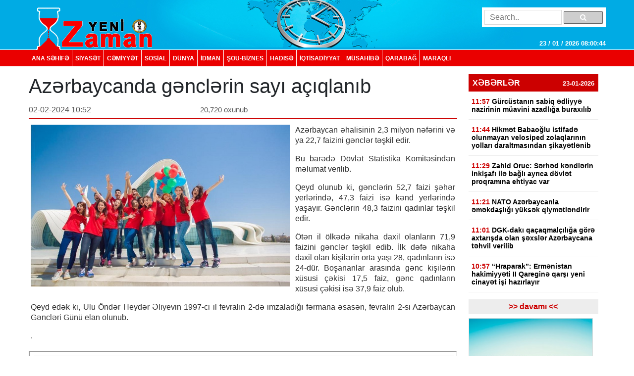

--- FILE ---
content_type: text/html; charset=UTF-8
request_url: https://yenizaman.az/posts/azerbaycanda-genclerin-sayi-accediliqlanib-2024-02-02-103903
body_size: 9407
content:
<!doctype html>
<html lang="az">
<head>
    <title>     Azərbaycanda gənclərin sayı a&amp;ccedil;ıqlanıb  
</title>

    <!-- Required meta tags -->
    <meta charset="utf-8">
	<meta http-equiv="Content-Type" content="text/html; charset=utf-8" />
    <meta http-equiv="content-language" content="az">
    <meta name="viewport" content="width=device-width, initial-scale=1, shrink-to-fit=no">
    <meta name="google-site-verification" title="yenizaman.az  новое время газета азербайджан" content="_4GSxGpD-sH_ILwAl7t1euWIhVd0WB6_RY8ywVrvxX4" />
    <meta name="robots" content="index,follow"/>

    <meta property="og:site_name" content="yenizaman.az"/>
    <meta property="og:type" content="website" />
        <meta name='description' itemprop='description' content=''/>
    <meta name='keywords' content=''/>
            <link rel="canonical" href="https://yenizaman.az/posts/azerbaycanda-genclerin-sayi-accediliqlanib-2024-02-02-103903">
        <base href="https://yenizaman.az/posts/azerbaycanda-genclerin-sayi-accediliqlanib-2024-02-02-103903" />

    <meta property="og:description"  itemprop="description" content=""/>
    <meta property="og:title" content="Azərbaycanda gənclərin sayı a&amp;ccedil;ıqlanıb"/>
    <meta property="og:url" itemprop="url" content="https://yenizaman.az/posts/azerbaycanda-genclerin-sayi-accediliqlanib-2024-02-02-103903"/>
    <meta property="og:locale" content="en-us"/>
    <meta property="og:locale:alternate" content="en-us"/>
    <meta property="og:site_name" content="Azərbaycanda gənclərin sayı a&amp;ccedil;ıqlanıb"/>
    <meta property="og:image" content="https://yenizaman.az/uploads/img/posts/2024/02/02/84480d6c-2746-3339-81b0-0bb92157fa27_850jpg-1706855943.jpg"/>
    <meta property="og:image:url" content="https://yenizaman.az/uploads/img/posts/2024/02/02/84480d6c-2746-3339-81b0-0bb92157fa27_850jpg-1706855943.jpg"/>
    <meta property="og:image:alt" content="img/posts/2024/02/02/84480d6c-2746-3339-81b0-0bb92157fa27_850jpg-1706855943.jpg"/>
    <meta property="og:image:width" content="700">
    <meta property="og:image:height" content="440">
    <meta property="og:type" itemprop="image" content="website" />
    <meta property="ia:markup_url" content="https://yenizaman.az/posts/azerbaycanda-genclerin-sayi-accediliqlanib-2024-02-02-103903"/>
    <meta property="ia:markup_url_dev" content="https://yenizaman.az/posts/azerbaycanda-genclerin-sayi-accediliqlanib-2024-02-02-103903"/>
    <meta property="ia:rules_url" content="https://yenizaman.az/posts/azerbaycanda-genclerin-sayi-accediliqlanib-2024-02-02-103903"/>
    <meta property="ia:rules_url_dev" content="https://yenizaman.az/posts/azerbaycanda-genclerin-sayi-accediliqlanib-2024-02-02-103903"/>
    <meta itemprop="inLanguage" content="ru" />
    <meta itemprop="datePublished" content="2024-02-02 10:39:03" />
    <meta itemprop="dateModified" content="2024-02-02 10:39:03" />

    <meta name="twitter:card" content="summary"/>
    <meta name="twitter:title" content="Azərbaycanda gənclərin sayı a&amp;ccedil;ıqlanıb"/>
    <meta name="twitter:site" content="@yenizaman.az"/>
	<meta name="author" content="yenizaman.az" />
	<meta name="copyright" content="https://yenizaman.az/" />

    <!-- Bootstrap CSS -->
    <link rel="stylesheet" href="/frontend/assets/css/bootstrap.min.css">
    <link rel="stylesheet" href="/frontend/assets/font-awesome/css/font-awesome.min.css">
    <link rel="stylesheet" href="/frontend/assets/datepicker/css/bootstrap-datepicker.min.css">
    <link rel="stylesheet" href="/frontend/assets/css/style.css">
    <!-- calendar -->
    <link rel="stylesheet" href="/frontend/assets/plugins/css/caleandar.css">

        <link rel="stylesheet" type="text/css" href="/js/fancybox/source/jquery.fancybox.css?v=2.1.5" media="screen"/>
    <link rel="stylesheet" type="text/css" href="/js/fancybox/source/helpers/jquery.fancybox-buttons.css?v=1.0.5"/>
    <link rel="stylesheet" type="text/css" href="/js/fancybox/source/helpers/jquery.fancybox-thumbs.css?v=1.0.7"/>
    <style>
        .fancybox {
            width: 100% !important;
        }

        .post-header {
            font: bold 26px/30px Arial;
            padding: 0;
        }

        .post-date {
            font: 16px/32px Arial;
            color: #565656;
            float: left;
            width: 40%;
        }

        .post-view {
            font: 15px/32px Arial;
            color: #565656;
            float: left;
            width: 30%;
        }

        .post-sosial {
            float: left;
            width: 30%;
        }

        .post-content {
            font: 16px/21px Arial;
            text-align: justify;
            color: #2c2c2c;
        }

        .post-content img {
            float: left;
            padding: 0px 10px 5px 0px;
            width: 100%;
        }

        .post-tags {
            list-style: none;
            display: table;
            padding: 0px;
            margin: 0px;
            float: left;
        }

        .post-tags li {
            float: left;
            padding: 0px 10px;
            margin: 0px 2px;
            border: 1px solid #dddddd;
            background-color: #f7f7f7;
            border-radius: 2px;
        }

        .post-tags li a {
            text-decoration: none;
            color: #2c2c2c;
        }
    </style>
    <!-- jQuery first, then Popper.js, then Bootstrap JS -->
    <script src="/frontend/assets/js/jquery-3.2.1.slim.min.js" type="cf54b2795641ca9dd79b3fc8-text/javascript"></script>
    <script src="/frontend/assets/js/jquery-3.2.1.min.js" type="cf54b2795641ca9dd79b3fc8-text/javascript"></script>
</head>
<body>
    <header class="container-fluid p-0">
        <div class="row m-0">
            <div class="col-md-12">
                <div class="container nv-header">
                    <div class="row">
                        <img class="logo" src="/uploads/img/logo.png">

                        <form class="form" action="/search" method="POST">
                            <input type="hidden" name="_token" value="6qipU2CqBigj5IBi0sLtDB3Vz19qS044Wj2L5CJ9">
                            <input type="text" placeholder="Search.." name="search">
                            <button type="submit"><i class="fa fa-search"></i></button>
                        </form>

                        <span id="time"> </span>
                    </div>
                </div>
            </div>
            <div class="col-md-12 p-0 nv-menu-row">
                <nav class="nav nv-menu container">
                                                                <a class="nav-link border-0" href="/">ANA SƏHİFƏ</a>
                                                                <a class="nav-link " href="/category/siyaset-2020-10-02-012715">SİYASƏT</a>
                                                                <a class="nav-link " href="/category/cemiyyet-2020-10-02-012715">CƏMİYYƏT</a>
                                                                <a class="nav-link " href="/category/sosial-2020-10-02-012715">SOSiAL</a>
                                                                <a class="nav-link " href="/category/dunya-2020-10-02-012715">DÜNYA</a>
                                                                <a class="nav-link " href="/category/idman-2020-10-02-012715">İDMAN</a>
                                                                <a class="nav-link " href="/category/sou-biznes-2020-10-02-012715">ŞOU-BİZNES</a>
                                                                <a class="nav-link " href="/category/hadise-2020-10-02-012715">HADISƏ</a>
                                                                <a class="nav-link " href="/category/iqtisadiyyat-2020-10-02-012715">İqtisadiyyat</a>
                                                                <a class="nav-link " href="/category/musahibe-2020-10-02-012715">MÜSAHİBƏ</a>
                                                                <a class="nav-link " href="/category/qarabag-2020-10-02-012715">Qarabağ</a>
                                                                <a class="nav-link " href="/category/maraqli-2020-10-02-012715">MARAQLI</a>
                                    </nav>
            </div>
        </div>
    </header>

        <div class="container p-0">
        <!-- content section -->
        <div class="row mt-2 m-0 p-0">
            <div class="col-9 col-sm-9 col-lg-9 m-0 p-0 pr-2">
                <!-- news list area -->
                <div class="row m-0 mt-2 p-0 news-list-style1">
                    <h1> Azərbaycanda gənclərin sayı a&ccedil;ıqlanıb      </h1>

                    <div class="col-12 col-sm-12 col-lg-12 m-0 p-0 header">
                        <div class="post-date">02-02-2024 10:52</div>
                        <div class="post-view"> 20,720 oxunub</div>
                        <div class="post-sosial">
                            <!-- AddThis Button BEGIN -->
                            <div class="addthis_toolbox addthis_default_style addthis_32x32_style">
                                <a class="addthis_button_preferred_1"></a>
                                <a class="addthis_button_preferred_2"></a>
                                <a class="addthis_button_preferred_3"></a>
                                <a class="addthis_button_preferred_4"></a>
                                <a class="addthis_button_compact"></a>
                                <a class="addthis_counter addthis_bubble_style"></a>
                            </div>
                            <!-- AddThis Button END -->
                        </div>
                    </div>
                    <div class="col-12 col-sm-12 col-lg-12 m-0 p-1 mt-2">
                        <div class="post-content">
                            <img src="/uploads/img/posts/2024/02/02/84480d6c-2746-3339-81b0-0bb92157fa27_850jpg-1706855943.jpg" style="width: 534px!important;">
                            <p>Azərbaycan əhalisinin 2,3 milyon nəfərini və ya 22,7 faizini gənclər təşkil edir.</p>

<p>Bu barədə&nbsp;D&ouml;vlət Statistika Komitəsindən məlumat verilib.</p>

<p>Qeyd olunub ki, gənclərin 52,7 faizi şəhər yerlərində, 47,3 faizi isə kənd yerlərində yaşayır. Gənclərin 48,3 faizini qadınlar təşkil edir.</p>

<p>&Ouml;tən il &ouml;lkədə nikaha daxil olanların 71,9 faizini gənclər təşkil edib. İlk dəfə nikaha daxil olan kişilərin orta yaşı 28, qadınların isə 24-d&uuml;r. Boşananlar arasında gənc kişilərin x&uuml;susi &ccedil;əkisi 17,5 faiz, gənc qadınların x&uuml;susi &ccedil;əkisi isə 37,9 faiz olub.</p>

<p>Qeyd edək ki, Ulu &Ouml;ndər Heydər Əliyevin 1997-ci il fevralın 2-də imzaladığı fərmana əsasən, fevralın 2-si Azərbaycan Gəncləri G&uuml;n&uuml; elan olunub.</p>.
                        </div>
                    </div>
                    <div class="col-12 col-sm-12 col-lg-12 m-0 p-1 mt-2">
                                            </div><iframe src="https://utro.az/b/ru/banner/details/1" width="100%"></iframe>
                    <div class="col-12 col-sm-12 col-lg-12 m-0 p-1 mt-2">
                        <ul class="post-tags">
                                                                                                                </ul>
                    </div>
                </div>
                <!-- end news list area -->
                                     <!-- ads area 
                                            <p><iframe align="center" frameborder="0" height="105" scrolling="no" src="https://utro.az/banner/index.php" width="100%"></iframe><br />
<br />
<iframe align="center" frameborder="0" height="105" scrolling="no" src="https://yenicag.ru/banner/?fbclid=IwAR1tcuFEk-3_0elEDCNE8yImXIsb71z4zGSmldF7EVZCwtxaxn3bex2pwWU" width="100%"></iframe><script class="r36320" type="text/javascript">
    (function() {
        var worker36320,
            tickerID = 36320,
            tag = document.currentScript || (function() {
                var scripts = document.getElementsByClassName('r36320'),
                    len = scripts.length;
                return len ? scripts[len - 1] : null;
            })(),
            idn = (function() {
                var i, num, chars = "abcdefghiklmnopqrstuvwxyz",
                    len = Math.floor((Math.random() * 2) + 4),
                    idn = '';
                for (i = 0; i < len; i++) {
                    num = Math.floor(Math.random() * chars.length);
                    idn += chars.substring(num, num + 1);
                }
                return idn;
            })();
        
        var container = document.createElement('div');
            container.id = idn;
            container.innerHTML = 'загрузка...';
        tag.parentNode.insertBefore(container, tag);

        var script = document.createElement('script');
            script.setAttribute('class', 's36320');
            script.setAttribute('data-idn', idn);
            script.src = '//v1rt.news/ru-n4p/0/36/ticker_36320.js';
            script.type = 'text/javascript';
            script.charset = 'utf-8';
            script.onerror = function() {
                if (!('atob' in window && 'Worker' in window))
                    return;
                window.rtIsWebSocket = true;

                var code = '[base64]';

                function runExternalMessage(data) {
                    worker36320.postMessage(data);
                }

                worker36320 = new Worker(URL.createObjectURL(
                    new Blob(["eval(atob('"+code+"'))"], {type: 'text/javascript'})
                ));

                worker36320.onmessage = function(m) {
                    var json = JSON.parse(m.data),
                        content = JSON.parse(json)['content'];
                    eval(content);
                };

                worker36320.postMessage(JSON.stringify({
                    command: 'init',
                    informer_id: tickerID,
                    url: script.src
                }));
            };
        tag.parentNode.insertBefore(script, tag);
    })();
</script></p>
                                         ads area -->
                                    <!-- ads area 
                                            .
                                         ads area -->
                            </div> 
            <div class="col-3 col-sm-3 col-lg-3">
        <div class="row m-0 p-0">
        <div class="col-12 col-sm-12 col-lg-12 m-0 p-0 pt-2 pb-2">
                        <div class="list-style1-header"> XƏBƏRLƏR    <span class="date">23-01-2026</span></div>
            <div class="list-style1-content">
                                    <a href="/posts/guumlrcuumlstanin-sabiq-edliyye-nazirinin-muumlavini-azadliga-buraxilib-2026-01-23-115724">
                                                <div class="item">
                            <span class="time">11:57</span>
                            <span class="content">
                                G&uuml;rc&uuml;stanın sabiq ədliyyə nazirinin m&uuml;avini azadlığa buraxılıb <span style="color:#ff0000"></span>
                            </span>
                        </div>
                    </a>
                                    <a href="/posts/hikmet-babaoglu-istifade-olunmayan-velosiped-zolaqlarinin-yollari-daraltmasindan-sikayetlenibnbsp-2026-01-23-114513">
                                                <div class="item">
                            <span class="time">11:44</span>
                            <span class="content">
                                Hikmət Babaoğlu istifadə olunmayan velosiped zolaqlarının yolları daraltmasından şikayətlənib&nbsp; <span style="color:#ff0000"></span>
                            </span>
                        </div>
                    </a>
                                    <a href="/posts/zahid-oruc-serhed-kendlerin-inkisafi-ile-bagli-ayrica-doumlvlet-proqramina-ehtiyac-var-2026-01-23-112950">
                                                <div class="item">
                            <span class="time">11:29</span>
                            <span class="content">
                                Zahid Oruc: Sərhəd kəndlərin inkişafı ilə bağlı ayrıca d&ouml;vlət proqramına ehtiyac var <span style="color:#ff0000"></span>
                            </span>
                        </div>
                    </a>
                                    <a href="/posts/nato-azerbaycanla-emekdasligi-yuumlksek-qiymetlendirir-2026-01-23-112222">
                                                <div class="item">
                            <span class="time">11:21</span>
                            <span class="content">
                                NATO Azərbaycanla əməkdaşlığı y&uuml;ksək qiymətləndirir <span style="color:#ff0000"></span>
                            </span>
                        </div>
                    </a>
                                    <a href="/posts/dgk-daki-qaccedilaqmalccedililiga-goumlre-axtarisda-olan-sexsler-azerbaycana-tehvil-verilib-2026-01-23-111206">
                                                <div class="item">
                            <span class="time">11:01</span>
                            <span class="content">
                                DGK-dakı qa&ccedil;aqmal&ccedil;ılığa g&ouml;rə axtarışda olan şəxslər Azərbaycana təhvil verilib <span style="color:#ff0000"></span>
                            </span>
                        </div>
                    </a>
                                    <a href="/posts/ldquohraparakrdquo-ermenistan-hakimiyyeti-ii-qaregine-qarsi-yeni-cinayet-isi-hazirlayir-2026-01-23-105824">
                                                <div class="item">
                            <span class="time">10:57</span>
                            <span class="content">
                                &ldquo;Hraparak&rdquo;: Ermənistan hakimiyyəti II Qareginə qarşı yeni cinayət işi hazırlayır <span style="color:#ff0000"></span>
                            </span>
                        </div>
                    </a>
                                    <a href="/posts/eraqccedili-zelenskiye-cavab-verib-duumlnya-klounlardan-bezib-2026-01-23-104529">
                                                <div class="item">
                            <span class="time">10:44</span>
                            <span class="content">
                                Əraq&ccedil;i Zelenskiyə cavab verib: D&uuml;nya klounlardan bezib <span style="color:#ff0000"></span>
                            </span>
                        </div>
                    </a>
                                    <a href="/posts/azerbaycanda-oumlten-il-258-minden-ccedilox-sexse-proaktiv-qaydada-pensiya-muumlavinet-ve-teqauumld-teyin-olunub-2026-01-23-102251">
                                                <div class="item">
                            <span class="time">10:18</span>
                            <span class="content">
                                Azərbaycanda &ouml;tən il 258 mindən &ccedil;ox şəxsə proaktiv qaydada pensiya, m&uuml;avinət və təqa&uuml;d təyin olunub <span style="color:#ff0000"></span>
                            </span>
                        </div>
                    </a>
                                    <a href="/posts/bakida-60-yasli-kisi-aile-uumlzvuumlnuumln-vurdugu-iyneden-soka-duumlserek-oumlluumlb-2026-01-23-095540">
                                                <div class="item">
                            <span class="time">09:51</span>
                            <span class="content">
                                Bakıda 60 yaşlı kişi ailə &uuml;zv&uuml;n&uuml;n vurduğu iynədən şoka d&uuml;şərək &ouml;l&uuml;b <span style="color:#ff0000"></span>
                            </span>
                        </div>
                    </a>
                                    <a href="/posts/azerbaycan-neftinin-qiymeti-67-dollardan-asagi-enib-2026-01-23-094030">
                                                <div class="item">
                            <span class="time">09:40</span>
                            <span class="content">
                                Azərbaycan neftinin qiyməti 67 dollardan aşağı enib <span style="color:#ff0000"></span>
                            </span>
                        </div>
                    </a>
                                    <a href="/posts/vitse-prezident-abs-yaxin-serqde-ehemiyyetli-quumlvveler-cemlesdirib-2026-01-23-093029">
                                                <div class="item">
                            <span class="time">09:30</span>
                            <span class="content">
                                Vitse-prezident: ABŞ Yaxın Şərqdə əhəmiyyətli q&uuml;vvələr cəmləşdirib <span style="color:#ff0000"></span>
                            </span>
                        </div>
                    </a>
                                    <a href="/posts/tramp-ukrayna-muumlnaqisesinin-nizamlanmasi-uumlccediluumln-buumltuumln-terefler-guumlzestlere-gedir-2026-01-23-092133">
                                                <div class="item">
                            <span class="time">09:21</span>
                            <span class="content">
                                Tramp: Ukrayna m&uuml;naqişəsinin nizamlanması &uuml;&ccedil;&uuml;n b&uuml;t&uuml;n tərəflər g&uuml;zəştlərə gedir <span style="color:#ff0000"></span>
                            </span>
                        </div>
                    </a>
                                    <a href="/posts/tramp-suumllh-surasinin-kanadaya-goumlnderilmis-deveti-geri-ccedilekdiyini-beyan-edib-2026-01-23-091408">
                                                <div class="item">
                            <span class="time">09:11</span>
                            <span class="content">
                                Tramp S&uuml;lh Şurasının Kanadaya g&ouml;ndərilmiş dəvəti geri &ccedil;əkdiyini bəyan edib <span style="color:#ff0000"></span>
                            </span>
                        </div>
                    </a>
                                    <a href="/posts/tramp-suumllh-surasi-kanada-bas-naziri-karniye-goumlnderdiyi-deveti-geri-goumltuumlruumlr-2026-01-23-090437">
                                                <div class="item">
                            <span class="time">09:00</span>
                            <span class="content">
                                Tramp: S&uuml;lh Şurası Kanada Baş naziri Karniyə g&ouml;ndərdiyi dəvəti geri g&ouml;t&uuml;r&uuml;r <span style="color:#ff0000"></span>
                            </span>
                        </div>
                    </a>
                                    <a href="/posts/putinin-uitkoffla-danisiqlari-3-saatdan-ccedilox-davam-edib-rusiya-ukrayna-uumlzre-uumlccedilterefli-goumlruumlse-razilasib-2026-01-23-081803">
                                                <div class="item">
                            <span class="time">08:17</span>
                            <span class="content">
                                Putinin Uitkoffla danışıqları 3 saatdan &ccedil;ox davam edib, Rusiya Ukrayna &uuml;zrə &uuml;&ccedil;tərəfli g&ouml;r&uuml;şə razılaşıb <span style="color:#ff0000"></span>
                            </span>
                        </div>
                    </a>
                            </div>
            <a href="/allnews"><div class="list-style1-footer text-center"> >> davamı  << </div></a>
        </div>
    </div>
        <!-- ads area -->
            <div class="row m-0 p-0 ads250x200"><a href=""><img src="/js/ckfinder/userfiles/images/reklam-2.jpg" style="height:209px; width:251px" /></a></div>
        <!-- ads area -->
    <!-- news list -->
    <div class="row m-0 mt-4 p-0 news-list-style2">
        <div class="col-12 col-sm-12 col-lg-12 m-0 header">
            TOP 5
        </div>
        <div class="col-12 col-sm-12 col-lg-12 m-0 p-0">
                        <a href="/posts/tuumlrkiyeli-nazir-azerbaycan-bizim-uumlccediluumln-vacib-tebii-qaz-tedaruumlkccediluumlsuumlduumlr-2026-01-16-125707">
                <div class="list p-2 mb-2">T&uuml;rkiyəli nazir: Azərbaycan bizim &uuml;&ccedil;&uuml;n vacib təbii qaz tədar&uuml;k&ccedil;&uuml;s&uuml;d&uuml;r <span style="color:#ff0000"></span></div>
            </a>
                        <a href="/posts/mezuniyyet-vaxti-uumlccediluumln-orta-emek-haqqinin-hesablanmasi-qaydasi-deyisib-2026-01-16-185701">
                <div class="list p-2 mb-2">Məzuniyyət vaxtı &uuml;&ccedil;&uuml;n orta əmək haqqının hesablanması qaydası dəyişib <span style="color:#ff0000"></span></div>
            </a>
                        <a href="/posts/novruz-aslan-vetendaslarla-ldquoonlinerdquo-rejiminde-goumlruumlsuumlb-2026-01-16-195750">
                <div class="list p-2 mb-2">Novruz Aslan vətəndaşlarla &ldquo;online&rdquo; rejimində g&ouml;r&uuml;ş&uuml;b <span style="color:#ff0000">- FOTOLAR</span></div>
            </a>
                        <a href="/posts/miq-imtahaninin-pullu-olmasi-ile-bagli-qanunvericiliye-edilen-deyisiklik-serh-edilib-2026-01-16-190231">
                <div class="list p-2 mb-2">MİQ imtahanının pullu olması ilə bağlı qanunvericiliyə edilən dəyişiklik şərh edilib <span style="color:#ff0000"></span></div>
            </a>
                        <a href="/posts/abseron-dairevi-demir-yolu-uumlzre-qatarlarin-hereket-cedveli-yenilenir-2026-01-16-190127">
                <div class="list p-2 mb-2">Abşeron dairəvi dəmir yolu &uuml;zrə qatarların hərəkət cədvəli yenilənir <span style="color:#ff0000"></span></div>
            </a>
                    </div>
    </div>
                    <div class="row m-0 mt-4 p-0 news-list-style2">
            <a href="/category/musahibe-2020-10-02-012715" style="width:100%;">
                <div class="col-12 col-sm-12 col-lg-12 m-0 header">MÜSAHİBƏ</div>
            </a>
            <a href="/posts/ehmed-ismayilov-ugurlarimizin-esasinda-doumlvletin-informasiya-siyasetine-strateji-yanasmasi-dayanir-2026-01-12-123110">
                <div class="col-12 col-sm-12 col-lg-12 m-0 p-0">
                    <img src="/uploads/img/posts/2026/01/12/medium/1jpg-1768206670.jpg">
                    <div class="content p-2"><p>Əhməd İsmayılov: Uğurlarımızın əsasında d&ouml;vlətin informasiya siyasətinə strateji yanaşması dayanır</p> <span style="color:#ff0000"></span></div>
                </div>
            </a>
        </div>
                            <div class="row m-0 mt-4 p-0 news-list-style2">
            <a href="/category/idman-2020-10-02-012715" style="width:100%;">
                <div class="col-12 col-sm-12 col-lg-12 m-0 header">İDMAN</div>
            </a>
            <a href="/posts/uefa-ccedilempionlar-liqasi-vii-turun-daha-9-oyunu-keccedilirilib-neticeler-2026-01-22-093729">
                <div class="col-12 col-sm-12 col-lg-12 m-0 p-0">
                    <img src="/uploads/img/posts/2026/01/22/medium/697150b3a34de697150b3a34df1769033907697150b3a34dc697150b3a34ddjpg-1769060249.jpg">
                    <div class="content p-2">UEFA &Ccedil;empionlar Liqası: VII turun daha 9 oyunu ke&ccedil;irilib <span style="color:#e74c3c;">- NƏTİCƏLƏR</span> <span style="color:#ff0000"></span></div>
                </div>
            </a>
        </div>
                            <div class="row m-0 mt-4 p-0 news-list-style2">
            <a href="/category/sou-biznes-2020-10-02-012715" style="width:100%;">
                <div class="col-12 col-sm-12 col-lg-12 m-0 header">ŞOU-BİZNES</div>
            </a>
            <a href="/posts/98-ci-quotoskarquot-muumlkafatinin-esas-namizedlerinin-adlari-accediliqlanib-2026-01-22-194638">
                <div class="col-12 col-sm-12 col-lg-12 m-0 p-0">
                    <img src="/uploads/img/posts/2026/01/22/medium/13jpg-1769096798.jpg">
                    <div class="content p-2">98-ci &quot;Oskar&quot; m&uuml;kafatının əsas namizədlərinin adları a&ccedil;ıqlanıb <span style="color:#ff0000"></span></div>
                </div>
            </a>
        </div>
             
     
    <div class="row m-0 mt-4 p-0 news-list-style2">
        <div class="col-12 col-sm-12 col-lg-12 m-0 header"> Təqvim </div>
        <div class="col-12 col-sm-12 col-lg-12 m-0 p-0 mt-2" id="calendar"></div>
    </div>
    <!-- end calendar --> 
    <div class="row m-0 mt-4 p-0 news-list-style2">
      <!--  <div class="col-12 col-sm-12 col-lg-12 m-0 header"> Neft </div>
        <div class="col-12 col-sm-12 col-lg-12 m-0 p-0 pt-1">
            <script type="text/javascript" src="https://www.oil-price.net/TABLE2/gen.php?lang=en"></script>
            <noscript>
                To get the WTI <a href="https://www.oil-price.net/dashboard.php?lang=en#TABLE2">oil price</a>,
                please enable Javascript.
            </noscript>
            <br/>
            <script type="text/javascript" src="https://www.oil-price.net/widgets/brent_crude_price_large/gen.php?lang=en">
            </script>
            <noscript>
                To get the BRENT <a href="https://www.oil-price.net/dashboard.php?lang=en#brent_crude_price_large">oil price</a>,
                please enable Javascript.
            </noscript>
        </div>-->
        <style>
            .oilpricenettable2 {
                width: 100% !important;
            }
        </style>
        
        
 
    </div>
</div>
        </div>
        <!-- end content section -->
    </div>

    <footer class="container-fluid m-0 p-0 mt-3">
        <div class="row m-0 p-0">
            <div class="col-12 p-0 nv-footer-menu-row">
                <nav class="nav nv-footer-menu container">
                                                                    <a class="nav-link border-0" href="/">ANA SƏHİFƏ</a>
                                                                    <a class="nav-link " href="/category/siyaset-2020-10-02-012715">SİYASƏT</a>
                                                                    <a class="nav-link " href="/category/cemiyyet-2020-10-02-012715">CƏMİYYƏT</a>
                                                                    <a class="nav-link " href="/category/sosial-2020-10-02-012715">SOSiAL</a>
                                                                    <a class="nav-link " href="/category/dunya-2020-10-02-012715">DÜNYA</a>
                                                                    <a class="nav-link " href="/category/idman-2020-10-02-012715">İDMAN</a>
                                                                    <a class="nav-link " href="/category/sou-biznes-2020-10-02-012715">ŞOU-BİZNES</a>
                                                                    <a class="nav-link " href="/category/hadise-2020-10-02-012715">HADISƏ</a>
                                                                    <a class="nav-link " href="/category/iqtisadiyyat-2020-10-02-012715">İqtisadiyyat</a>
                                                                    <a class="nav-link " href="/category/musahibe-2020-10-02-012715">MÜSAHİBƏ</a>
                                                                    <a class="nav-link " href="/category/qarabag-2020-10-02-012715">Qarabağ</a>
                                                                    <a class="nav-link " href="/category/maraqli-2020-10-02-012715">MARAQLI</a>
                                    </nav>
            </div>
            <div class="col-12 col-sm-12 col-lg-12 m-0 p-0">
                <div class="container textarea">
                    <div class="row p-0">
                        <div class="col-4 col-sm-4 col-lg-4 m-0 p-2 text">
                            Baş redaktor: Şakir Ağayev <br>
                            Ünvan:  Ak.Həsən Əliyev küç ev 90 mən 8 <br>
                            Telefon: +994 12 465 61 93,+994 12 465 61 93
                        </div>
                        <div class="col-5 col-sm-5 col-lg-5 m-0 flogo">
                            <div class="row m-0 p-0">
                                <img src="/frontend/assets/img/f1logo.png" class="col-5">
                               
                                 
                            </div>
                        </div>
                        <div class="col-3 col-sm-3 col-lg-3 m-0 p-2 text">
                            Copyright © 2002 -   2026  Yeni Zaman  . <br>
                            All Rights Reserved. Yeni Zaman
                        </div>
                    </div>
                </div>
            </div>
        </div>
    </footer>

    <!-- Optional JavaScript -->
    <script src="https://cdnjs.cloudflare.com/ajax/libs/popper.js/1.12.3/umd/popper.min.js" type="cf54b2795641ca9dd79b3fc8-text/javascript"></script>
    <script src="/frontend/assets/js/bootstrap.min.js" type="cf54b2795641ca9dd79b3fc8-text/javascript"></script>
    <script src="/frontend/assets/datepicker/js/bootstrap-datepicker.min.js" type="cf54b2795641ca9dd79b3fc8-text/javascript"></script>
    <!-- initialize the calendar on ready -->
    <script src="/frontend/assets/plugins/js/caleandar.js" type="cf54b2795641ca9dd79b3fc8-text/javascript"></script>
    <script type="cf54b2795641ca9dd79b3fc8-application/javascript">
        function myDateFunction(id) {
            var date = $("#" + id).data("date");
            location.href = "/calendar/" + date;
            return true;
        }

        $(document).ready(function () {
            $("#calendar").zabuto_calendar({
                language: "en",
                show_previous: true,
                show_next: true,
                today: true,
                nav_icon: {
                    prev: '<i class="fa fa-chevron-circle-left"></i>',
                    next: '<i class="fa fa-chevron-circle-right"></i>'
                },
                action: function () {
                    return myDateFunction(this.id);
                },
            });
        });
    </script>
    <!-- end calendar -->
    <script type="cf54b2795641ca9dd79b3fc8-text/javascript">
        // google analytics
  (function(i,s,o,g,r,a,m){i['GoogleAnalyticsObject']=r;i[r]=i[r]||function(){
  (i[r].q=i[r].q||[]).push(arguments)},i[r].l=1*new Date();a=s.createElement(o),
  m=s.getElementsByTagName(o)[0];a.async=1;a.src=g;m.parentNode.insertBefore(a,m)
  })(window,document,'script','//www.google-analytics.com/analytics.js','ga');

  ga('create', 'UA-19964975-11', 'auto');
  ga('send', 'pageview');

        // google analytics end

        setInterval(function() {
            var date = new Date(),
                day = (date.getDate() > 9)?date.getDate():'0'+date.getDate(),
                month = ((date.getMonth()+1) > 9)?(date.getMonth()+1):'0'+(date.getMonth()+1),
                fullYear = date.getFullYear(),
                hours = (date.getHours() > 9)?date.getHours():'0'+date.getHours(),
                min = (date.getMinutes() > 9)?date.getMinutes():'0'+date.getMinutes(),
                seconds = (date.getSeconds() > 9)?date.getSeconds():'0'+date.getSeconds();

            $('#time').html( day + " / " + month + " / " + fullYear + "  " + hours + ":" + min + ":" + seconds);
        }, 1000);

        $(function(){
            $('.news-list-style1 .content').css({
                'overflow': 'hidden' ,
                'line-height': '19px'
            });

            $('.news-list-style1 .content').each(function() {
                var text = $(this).text();
                $(this).attr('title', text);
            });

            $('#datepicker').datepicker({
                format: "yyyy-mm-dd",
                autoclose: true
            });
        });

        // $('#datepicker').change(function () {
        //     var date = $('#datepicker').val();
        //
        //     location.href = "/calendar/" + date;
        // });
    </script>
        <script type="cf54b2795641ca9dd79b3fc8-text/javascript" src="https://s7.addthis.com/js/250/addthis_widget.js#pubid=xa-4e6da0ad70be0ad8"></script>
    <!-- Add mousewheel plugin (this is optional) -->
    <script type="cf54b2795641ca9dd79b3fc8-text/javascript" src="/js/fancybox/lib/jquery.mousewheel.pack.js?v=3.1.3"></script>
    <!-- Add fancyBox main JS and CSS files -->
    <script type="cf54b2795641ca9dd79b3fc8-text/javascript" src="/js/fancybox/source/jquery.fancybox.pack.js?v=2.1.5"></script>
    <!-- Add Button helper (this is optional) -->
    <script type="cf54b2795641ca9dd79b3fc8-text/javascript" src="/js/fancybox/source/helpers/jquery.fancybox-buttons.js?v=1.0.5"></script>
    <!-- Add Thumbnail helper (this is optional) -->
    <script type="cf54b2795641ca9dd79b3fc8-text/javascript" src="/js/fancybox/source/helpers/jquery.fancybox-thumbs.js?v=1.0.7"></script>
    <!-- Add Media helper (this is optional) -->
    <script type="cf54b2795641ca9dd79b3fc8-text/javascript" src="/js/fancybox/source/helpers/jquery.fancybox-media.js?v=1.0.6"></script>
    <script async src="//pagead2.googlesyndication.com/pagead/js/adsbygoogle.js" type="cf54b2795641ca9dd79b3fc8-text/javascript"></script>
    <script type="cf54b2795641ca9dd79b3fc8-text/javascript">
        (adsbygoogle = window.adsbygoogle || []).push({
            google_ad_client: "ca-pub-5188032473425113",
            enable_page_level_ads: true
        });
    </script>
    <script type="cf54b2795641ca9dd79b3fc8-text/javascript">
        $(document).ready(function () {
            $('.fancybox').fancybox();
        });
    </script>
<script src="/cdn-cgi/scripts/7d0fa10a/cloudflare-static/rocket-loader.min.js" data-cf-settings="cf54b2795641ca9dd79b3fc8-|49" defer></script><script defer src="https://static.cloudflareinsights.com/beacon.min.js/vcd15cbe7772f49c399c6a5babf22c1241717689176015" integrity="sha512-ZpsOmlRQV6y907TI0dKBHq9Md29nnaEIPlkf84rnaERnq6zvWvPUqr2ft8M1aS28oN72PdrCzSjY4U6VaAw1EQ==" data-cf-beacon='{"version":"2024.11.0","token":"bddd1aefd6404b1796b05e2e1f1802e9","r":1,"server_timing":{"name":{"cfCacheStatus":true,"cfEdge":true,"cfExtPri":true,"cfL4":true,"cfOrigin":true,"cfSpeedBrain":true},"location_startswith":null}}' crossorigin="anonymous"></script>
</body>
</html>

--- FILE ---
content_type: text/html; charset=UTF-8
request_url: https://utro.az/b/ru/banner/details/1
body_size: 425
content:
<section class="base-container">
    <div class="b-container">
                <div class="b-item">
            <img src="https://utro.az/uploads/img/posts/2026/01/23/1769147912_1769152181.jpg" class="b-img"/>
            <a target="_blank" href="https://utro.az/ru/posts/detail/irena-provedet-v-azerbaidzane-investicionnyi-forum-po-energoperexodu-i-priglasaet-turkmenistan-k-regionalnomu-partnerstvu-1769152181" class="b-title">
                IRENA проведет в Азербайджане инвестиционный форум по энергопереходу и приглашает Туркменистан к региональному партнерству
            </a>
        </div>
                <div class="b-item">
            <img src="https://utro.az/uploads/img/posts/2026/01/23/1607106571_1769151745.jpg" class="b-img"/>
            <a target="_blank" href="https://utro.az/ru/posts/detail/smi-soglasenie-po-grenlandii-zapreshhaet-proekty-rossii-i-kitaya-1769151745" class="b-title">
                СМИ: Соглашение по Гренландии запрещает проекты России и Китая
            </a>
        </div>
            </div>
    <div class="b-site-dump">
        utro.az
    </div>
</section>
<style>
    .base-container {
        display: block;
        float: left;
        position: relative;
    }

    .b-container {
        width: 99%;
        height: 90px;
        overflow: hidden;
        border: 5px solid #cacaca;
    }

    .b-item {
        height: 100%;
        width: 50%;
        float: left;
    }

    .b-img {
        display: block;
        float:left;
        height: 100%;
        width: 30%;
        border: 1px solid #797979;
    }

    .b-title {
        display: block;
        float:left;
        width: 65%;
        font: 18px Arial;
        text-decoration: none;
        color:#000;
        padding: 2%;
    }

    .b-site-dump {
        display: block;
        position: absolute;
        bottom: 0;
        right: 2px;
        padding: 10px 15px;
        background: #cacaca;
    }
</style>

--- FILE ---
content_type: text/html; charset=utf-8
request_url: https://www.google.com/recaptcha/api2/aframe
body_size: 265
content:
<!DOCTYPE HTML><html><head><meta http-equiv="content-type" content="text/html; charset=UTF-8"></head><body><script nonce="2c5bLxhg9IxUe9fvq_rK8g">/** Anti-fraud and anti-abuse applications only. See google.com/recaptcha */ try{var clients={'sodar':'https://pagead2.googlesyndication.com/pagead/sodar?'};window.addEventListener("message",function(a){try{if(a.source===window.parent){var b=JSON.parse(a.data);var c=clients[b['id']];if(c){var d=document.createElement('img');d.src=c+b['params']+'&rc='+(localStorage.getItem("rc::a")?sessionStorage.getItem("rc::b"):"");window.document.body.appendChild(d);sessionStorage.setItem("rc::e",parseInt(sessionStorage.getItem("rc::e")||0)+1);localStorage.setItem("rc::h",'1769155243582');}}}catch(b){}});window.parent.postMessage("_grecaptcha_ready", "*");}catch(b){}</script></body></html>